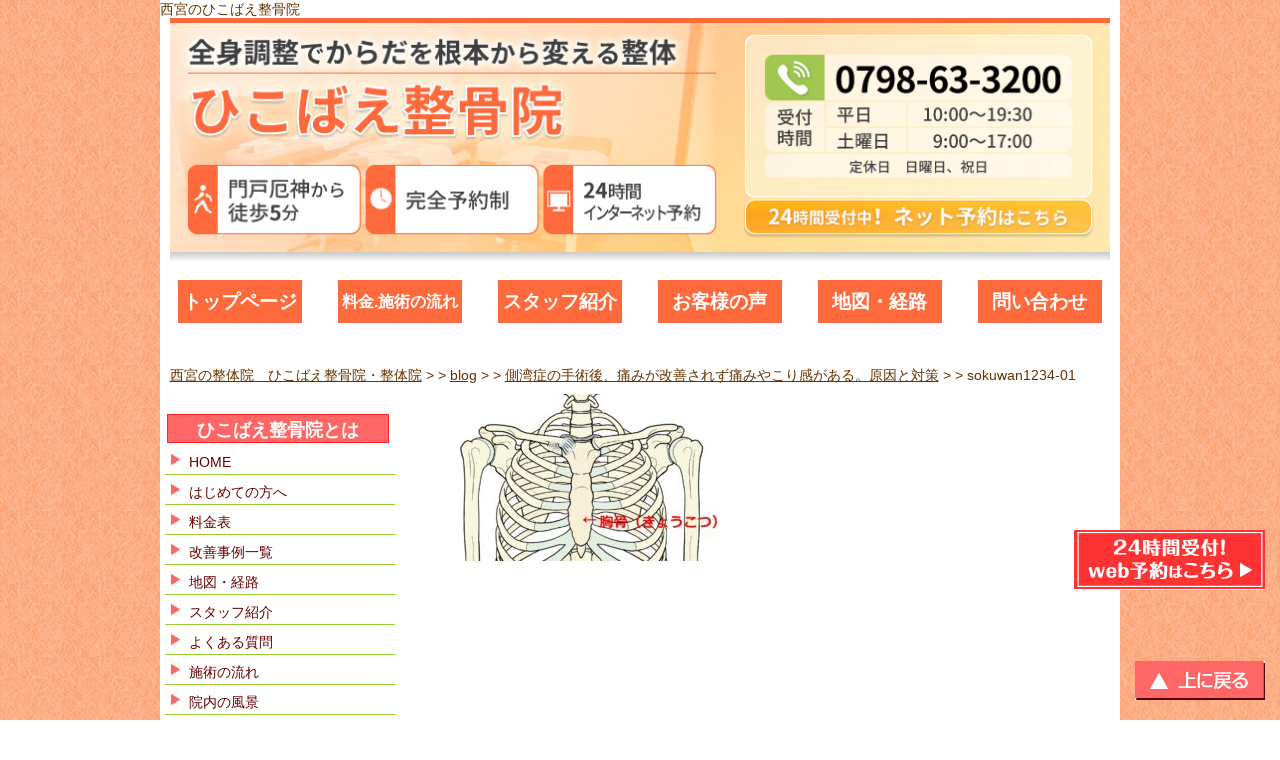

--- FILE ---
content_type: text/html; charset=UTF-8
request_url: https://www.hikobae-kotsuban.com/blog/sokuwan1234.html/attachment/sokuwan1234-01
body_size: 16973
content:
<!DOCTYPE html>
<html>
<head>
    <title>
        西宮のひこばえ整骨院    </title>
    <meta charset="UTF-8">
        <meta name="viewport" content="width=device-width,initial-scale=1">
            
    <link href="https://fonts.googleapis.com/earlyaccess/notosansjapanese.css" rel="stylesheet" />
    
    <link href="https://maxcdn.bootstrapcdn.com/font-awesome/4.7.0/css/font-awesome.min.css" rel="stylesheet">

    

	<!-- Global site tag (gtag.js) - Google Analytics -->
<script async src="https://www.googletagmanager.com/gtag/js?id=UA-37352126-1"></script>
<script>
  window.dataLayer = window.dataLayer || [];
  function gtag(){dataLayer.push(arguments);}
  gtag('js', new Date());

  gtag('config', 'UA-37352126-1');
</script>

    



    
    <script type="text/javascript" language="javascript">
        /* <![CDATA[ */
        var yahoo_retargeting_id = '9S44H0N23R';
        var yahoo_retargeting_label = '';
        /* ]]> */
    </script>
    <script type="text/javascript" language="javascript" src="//b92.yahoo.co.jp/js/s_retargeting.js"></script>


  <!-- Google Tag Manager -->
<script>(function(w,d,s,l,i){w[l]=w[l]||[];w[l].push({'gtm.start':
new Date().getTime(),event:'gtm.js'});var f=d.getElementsByTagName(s)[0],
j=d.createElement(s),dl=l!='dataLayer'?'&l='+l:'';j.async=true;j.src=
'https://www.googletagmanager.com/gtm.js?id='+i+dl;f.parentNode.insertBefore(j,f);
})(window,document,'script','dataLayer','GTM-T4KG26R');</script>
<!-- End Google Tag Manager -->

    
		<!-- All in One SEO 4.9.2 - aioseo.com -->
	<meta name="robots" content="max-image-preview:large" />
	<meta name="author" content="hikobae"/>
	<link rel="canonical" href="https://www.hikobae-kotsuban.com/blog/sokuwan1234.html/attachment/sokuwan1234-01" />
	<meta name="generator" content="All in One SEO (AIOSEO) 4.9.2" />
		<meta property="og:locale" content="ja_JP" />
		<meta property="og:site_name" content="西宮のひこばえ整骨院 | 『西宮の患者さんの笑顔を見たい』そんな思いから直筆の声を300件以上。痛みのないバキバキしないソフトな整体で、再発を予防する根本的な治療を行なっております。一人一人に合わせたオーダーメイドで治療を組み立てていきます。西宮北口から徒歩10分。門戸厄神駅から徒歩5分" />
		<meta property="og:type" content="article" />
		<meta property="og:title" content="sokuwan1234-01 | 西宮のひこばえ整骨院" />
		<meta property="og:url" content="https://www.hikobae-kotsuban.com/blog/sokuwan1234.html/attachment/sokuwan1234-01" />
		<meta property="article:published_time" content="2024-06-24T01:47:53+00:00" />
		<meta property="article:modified_time" content="2024-06-24T01:47:53+00:00" />
		<meta name="twitter:card" content="summary" />
		<meta name="twitter:title" content="sokuwan1234-01 | 西宮のひこばえ整骨院" />
		<script type="application/ld+json" class="aioseo-schema">
			{"@context":"https:\/\/schema.org","@graph":[{"@type":"BreadcrumbList","@id":"https:\/\/www.hikobae-kotsuban.com\/blog\/sokuwan1234.html\/attachment\/sokuwan1234-01#breadcrumblist","itemListElement":[{"@type":"ListItem","@id":"https:\/\/www.hikobae-kotsuban.com#listItem","position":1,"name":"\u30db\u30fc\u30e0","item":"https:\/\/www.hikobae-kotsuban.com","nextItem":{"@type":"ListItem","@id":"https:\/\/www.hikobae-kotsuban.com\/blog\/sokuwan1234.html\/attachment\/sokuwan1234-01#listItem","name":"sokuwan1234-01"}},{"@type":"ListItem","@id":"https:\/\/www.hikobae-kotsuban.com\/blog\/sokuwan1234.html\/attachment\/sokuwan1234-01#listItem","position":2,"name":"sokuwan1234-01","previousItem":{"@type":"ListItem","@id":"https:\/\/www.hikobae-kotsuban.com#listItem","name":"\u30db\u30fc\u30e0"}}]},{"@type":"ItemPage","@id":"https:\/\/www.hikobae-kotsuban.com\/blog\/sokuwan1234.html\/attachment\/sokuwan1234-01#itempage","url":"https:\/\/www.hikobae-kotsuban.com\/blog\/sokuwan1234.html\/attachment\/sokuwan1234-01","name":"sokuwan1234-01 | \u897f\u5bae\u306e\u3072\u3053\u3070\u3048\u6574\u9aa8\u9662","inLanguage":"ja","isPartOf":{"@id":"https:\/\/www.hikobae-kotsuban.com\/#website"},"breadcrumb":{"@id":"https:\/\/www.hikobae-kotsuban.com\/blog\/sokuwan1234.html\/attachment\/sokuwan1234-01#breadcrumblist"},"author":{"@id":"https:\/\/www.hikobae-kotsuban.com\/author\/hikobae#author"},"creator":{"@id":"https:\/\/www.hikobae-kotsuban.com\/author\/hikobae#author"},"datePublished":"2024-06-24T10:47:53+09:00","dateModified":"2024-06-24T10:47:53+09:00"},{"@type":"Organization","@id":"https:\/\/www.hikobae-kotsuban.com\/#organization","name":"\u897f\u5bae\u306e\u3072\u3053\u3070\u3048\u6574\u9aa8\u9662","description":"\u300e\u897f\u5bae\u306e\u60a3\u8005\u3055\u3093\u306e\u7b11\u9854\u3092\u898b\u305f\u3044\u300f\u305d\u3093\u306a\u601d\u3044\u304b\u3089\u76f4\u7b46\u306e\u58f0\u3092300\u4ef6\u4ee5\u4e0a\u3002\u75db\u307f\u306e\u306a\u3044\u30d0\u30ad\u30d0\u30ad\u3057\u306a\u3044\u30bd\u30d5\u30c8\u306a\u6574\u4f53\u3067\u3001\u518d\u767a\u3092\u4e88\u9632\u3059\u308b\u6839\u672c\u7684\u306a\u6cbb\u7642\u3092\u884c\u306a\u3063\u3066\u304a\u308a\u307e\u3059\u3002\u4e00\u4eba\u4e00\u4eba\u306b\u5408\u308f\u305b\u305f\u30aa\u30fc\u30c0\u30fc\u30e1\u30a4\u30c9\u3067\u6cbb\u7642\u3092\u7d44\u307f\u7acb\u3066\u3066\u3044\u304d\u307e\u3059\u3002\u897f\u5bae\u5317\u53e3\u304b\u3089\u5f92\u6b6910\u5206\u3002\u9580\u6238\u5384\u795e\u99c5\u304b\u3089\u5f92\u6b695\u5206","url":"https:\/\/www.hikobae-kotsuban.com\/","email":"hikobae.kotuban@gmail.com","telephone":"+81798633200","foundingDate":"2013-02-04"},{"@type":"Person","@id":"https:\/\/www.hikobae-kotsuban.com\/author\/hikobae#author","url":"https:\/\/www.hikobae-kotsuban.com\/author\/hikobae","name":"hikobae","image":{"@type":"ImageObject","@id":"https:\/\/www.hikobae-kotsuban.com\/blog\/sokuwan1234.html\/attachment\/sokuwan1234-01#authorImage","url":"https:\/\/secure.gravatar.com\/avatar\/036f1728b60b41cc66a6d15fd5cd20914359e24bedf222531ea5a419a78f3e52?s=96&d=mm&r=g","width":96,"height":96,"caption":"hikobae"}},{"@type":"WebSite","@id":"https:\/\/www.hikobae-kotsuban.com\/#website","url":"https:\/\/www.hikobae-kotsuban.com\/","name":"\u897f\u5bae\u3001\u5b9d\u585a\u3067\u6839\u672c\u6539\u5584\u306e\u6574\u4f53\u306a\u3089\u3072\u3053\u3070\u3048\u6574\u9aa8\u9662\u3078","description":"\u300e\u897f\u5bae\u306e\u60a3\u8005\u3055\u3093\u306e\u7b11\u9854\u3092\u898b\u305f\u3044\u300f\u305d\u3093\u306a\u601d\u3044\u304b\u3089\u76f4\u7b46\u306e\u58f0\u3092300\u4ef6\u4ee5\u4e0a\u3002\u75db\u307f\u306e\u306a\u3044\u30d0\u30ad\u30d0\u30ad\u3057\u306a\u3044\u30bd\u30d5\u30c8\u306a\u6574\u4f53\u3067\u3001\u518d\u767a\u3092\u4e88\u9632\u3059\u308b\u6839\u672c\u7684\u306a\u6cbb\u7642\u3092\u884c\u306a\u3063\u3066\u304a\u308a\u307e\u3059\u3002\u4e00\u4eba\u4e00\u4eba\u306b\u5408\u308f\u305b\u305f\u30aa\u30fc\u30c0\u30fc\u30e1\u30a4\u30c9\u3067\u6cbb\u7642\u3092\u7d44\u307f\u7acb\u3066\u3066\u3044\u304d\u307e\u3059\u3002\u897f\u5bae\u5317\u53e3\u304b\u3089\u5f92\u6b6910\u5206\u3002\u9580\u6238\u5384\u795e\u99c5\u304b\u3089\u5f92\u6b695\u5206","inLanguage":"ja","publisher":{"@id":"https:\/\/www.hikobae-kotsuban.com\/#organization"}}]}
		</script>
		<!-- All in One SEO -->

<link rel="alternate" type="application/rss+xml" title="西宮のひこばえ整骨院 &raquo; sokuwan1234-01 のコメントのフィード" href="https://www.hikobae-kotsuban.com/blog/sokuwan1234.html/attachment/sokuwan1234-01/feed" />
<link rel="alternate" title="oEmbed (JSON)" type="application/json+oembed" href="https://www.hikobae-kotsuban.com/wp-json/oembed/1.0/embed?url=https%3A%2F%2Fwww.hikobae-kotsuban.com%2Fblog%2Fsokuwan1234.html%2Fattachment%2Fsokuwan1234-01" />
<link rel="alternate" title="oEmbed (XML)" type="text/xml+oembed" href="https://www.hikobae-kotsuban.com/wp-json/oembed/1.0/embed?url=https%3A%2F%2Fwww.hikobae-kotsuban.com%2Fblog%2Fsokuwan1234.html%2Fattachment%2Fsokuwan1234-01&#038;format=xml" />
<style id='wp-img-auto-sizes-contain-inline-css' type='text/css'>
img:is([sizes=auto i],[sizes^="auto," i]){contain-intrinsic-size:3000px 1500px}
/*# sourceURL=wp-img-auto-sizes-contain-inline-css */
</style>
<style id='wp-emoji-styles-inline-css' type='text/css'>

	img.wp-smiley, img.emoji {
		display: inline !important;
		border: none !important;
		box-shadow: none !important;
		height: 1em !important;
		width: 1em !important;
		margin: 0 0.07em !important;
		vertical-align: -0.1em !important;
		background: none !important;
		padding: 0 !important;
	}
/*# sourceURL=wp-emoji-styles-inline-css */
</style>
<style id='wp-block-library-inline-css' type='text/css'>
:root{--wp-block-synced-color:#7a00df;--wp-block-synced-color--rgb:122,0,223;--wp-bound-block-color:var(--wp-block-synced-color);--wp-editor-canvas-background:#ddd;--wp-admin-theme-color:#007cba;--wp-admin-theme-color--rgb:0,124,186;--wp-admin-theme-color-darker-10:#006ba1;--wp-admin-theme-color-darker-10--rgb:0,107,160.5;--wp-admin-theme-color-darker-20:#005a87;--wp-admin-theme-color-darker-20--rgb:0,90,135;--wp-admin-border-width-focus:2px}@media (min-resolution:192dpi){:root{--wp-admin-border-width-focus:1.5px}}.wp-element-button{cursor:pointer}:root .has-very-light-gray-background-color{background-color:#eee}:root .has-very-dark-gray-background-color{background-color:#313131}:root .has-very-light-gray-color{color:#eee}:root .has-very-dark-gray-color{color:#313131}:root .has-vivid-green-cyan-to-vivid-cyan-blue-gradient-background{background:linear-gradient(135deg,#00d084,#0693e3)}:root .has-purple-crush-gradient-background{background:linear-gradient(135deg,#34e2e4,#4721fb 50%,#ab1dfe)}:root .has-hazy-dawn-gradient-background{background:linear-gradient(135deg,#faaca8,#dad0ec)}:root .has-subdued-olive-gradient-background{background:linear-gradient(135deg,#fafae1,#67a671)}:root .has-atomic-cream-gradient-background{background:linear-gradient(135deg,#fdd79a,#004a59)}:root .has-nightshade-gradient-background{background:linear-gradient(135deg,#330968,#31cdcf)}:root .has-midnight-gradient-background{background:linear-gradient(135deg,#020381,#2874fc)}:root{--wp--preset--font-size--normal:16px;--wp--preset--font-size--huge:42px}.has-regular-font-size{font-size:1em}.has-larger-font-size{font-size:2.625em}.has-normal-font-size{font-size:var(--wp--preset--font-size--normal)}.has-huge-font-size{font-size:var(--wp--preset--font-size--huge)}.has-text-align-center{text-align:center}.has-text-align-left{text-align:left}.has-text-align-right{text-align:right}.has-fit-text{white-space:nowrap!important}#end-resizable-editor-section{display:none}.aligncenter{clear:both}.items-justified-left{justify-content:flex-start}.items-justified-center{justify-content:center}.items-justified-right{justify-content:flex-end}.items-justified-space-between{justify-content:space-between}.screen-reader-text{border:0;clip-path:inset(50%);height:1px;margin:-1px;overflow:hidden;padding:0;position:absolute;width:1px;word-wrap:normal!important}.screen-reader-text:focus{background-color:#ddd;clip-path:none;color:#444;display:block;font-size:1em;height:auto;left:5px;line-height:normal;padding:15px 23px 14px;text-decoration:none;top:5px;width:auto;z-index:100000}html :where(.has-border-color){border-style:solid}html :where([style*=border-top-color]){border-top-style:solid}html :where([style*=border-right-color]){border-right-style:solid}html :where([style*=border-bottom-color]){border-bottom-style:solid}html :where([style*=border-left-color]){border-left-style:solid}html :where([style*=border-width]){border-style:solid}html :where([style*=border-top-width]){border-top-style:solid}html :where([style*=border-right-width]){border-right-style:solid}html :where([style*=border-bottom-width]){border-bottom-style:solid}html :where([style*=border-left-width]){border-left-style:solid}html :where(img[class*=wp-image-]){height:auto;max-width:100%}:where(figure){margin:0 0 1em}html :where(.is-position-sticky){--wp-admin--admin-bar--position-offset:var(--wp-admin--admin-bar--height,0px)}@media screen and (max-width:600px){html :where(.is-position-sticky){--wp-admin--admin-bar--position-offset:0px}}

/*# sourceURL=wp-block-library-inline-css */
</style><style id='global-styles-inline-css' type='text/css'>
:root{--wp--preset--aspect-ratio--square: 1;--wp--preset--aspect-ratio--4-3: 4/3;--wp--preset--aspect-ratio--3-4: 3/4;--wp--preset--aspect-ratio--3-2: 3/2;--wp--preset--aspect-ratio--2-3: 2/3;--wp--preset--aspect-ratio--16-9: 16/9;--wp--preset--aspect-ratio--9-16: 9/16;--wp--preset--color--black: #000000;--wp--preset--color--cyan-bluish-gray: #abb8c3;--wp--preset--color--white: #ffffff;--wp--preset--color--pale-pink: #f78da7;--wp--preset--color--vivid-red: #cf2e2e;--wp--preset--color--luminous-vivid-orange: #ff6900;--wp--preset--color--luminous-vivid-amber: #fcb900;--wp--preset--color--light-green-cyan: #7bdcb5;--wp--preset--color--vivid-green-cyan: #00d084;--wp--preset--color--pale-cyan-blue: #8ed1fc;--wp--preset--color--vivid-cyan-blue: #0693e3;--wp--preset--color--vivid-purple: #9b51e0;--wp--preset--gradient--vivid-cyan-blue-to-vivid-purple: linear-gradient(135deg,rgb(6,147,227) 0%,rgb(155,81,224) 100%);--wp--preset--gradient--light-green-cyan-to-vivid-green-cyan: linear-gradient(135deg,rgb(122,220,180) 0%,rgb(0,208,130) 100%);--wp--preset--gradient--luminous-vivid-amber-to-luminous-vivid-orange: linear-gradient(135deg,rgb(252,185,0) 0%,rgb(255,105,0) 100%);--wp--preset--gradient--luminous-vivid-orange-to-vivid-red: linear-gradient(135deg,rgb(255,105,0) 0%,rgb(207,46,46) 100%);--wp--preset--gradient--very-light-gray-to-cyan-bluish-gray: linear-gradient(135deg,rgb(238,238,238) 0%,rgb(169,184,195) 100%);--wp--preset--gradient--cool-to-warm-spectrum: linear-gradient(135deg,rgb(74,234,220) 0%,rgb(151,120,209) 20%,rgb(207,42,186) 40%,rgb(238,44,130) 60%,rgb(251,105,98) 80%,rgb(254,248,76) 100%);--wp--preset--gradient--blush-light-purple: linear-gradient(135deg,rgb(255,206,236) 0%,rgb(152,150,240) 100%);--wp--preset--gradient--blush-bordeaux: linear-gradient(135deg,rgb(254,205,165) 0%,rgb(254,45,45) 50%,rgb(107,0,62) 100%);--wp--preset--gradient--luminous-dusk: linear-gradient(135deg,rgb(255,203,112) 0%,rgb(199,81,192) 50%,rgb(65,88,208) 100%);--wp--preset--gradient--pale-ocean: linear-gradient(135deg,rgb(255,245,203) 0%,rgb(182,227,212) 50%,rgb(51,167,181) 100%);--wp--preset--gradient--electric-grass: linear-gradient(135deg,rgb(202,248,128) 0%,rgb(113,206,126) 100%);--wp--preset--gradient--midnight: linear-gradient(135deg,rgb(2,3,129) 0%,rgb(40,116,252) 100%);--wp--preset--font-size--small: 13px;--wp--preset--font-size--medium: 20px;--wp--preset--font-size--large: 36px;--wp--preset--font-size--x-large: 42px;--wp--preset--spacing--20: 0.44rem;--wp--preset--spacing--30: 0.67rem;--wp--preset--spacing--40: 1rem;--wp--preset--spacing--50: 1.5rem;--wp--preset--spacing--60: 2.25rem;--wp--preset--spacing--70: 3.38rem;--wp--preset--spacing--80: 5.06rem;--wp--preset--shadow--natural: 6px 6px 9px rgba(0, 0, 0, 0.2);--wp--preset--shadow--deep: 12px 12px 50px rgba(0, 0, 0, 0.4);--wp--preset--shadow--sharp: 6px 6px 0px rgba(0, 0, 0, 0.2);--wp--preset--shadow--outlined: 6px 6px 0px -3px rgb(255, 255, 255), 6px 6px rgb(0, 0, 0);--wp--preset--shadow--crisp: 6px 6px 0px rgb(0, 0, 0);}:where(.is-layout-flex){gap: 0.5em;}:where(.is-layout-grid){gap: 0.5em;}body .is-layout-flex{display: flex;}.is-layout-flex{flex-wrap: wrap;align-items: center;}.is-layout-flex > :is(*, div){margin: 0;}body .is-layout-grid{display: grid;}.is-layout-grid > :is(*, div){margin: 0;}:where(.wp-block-columns.is-layout-flex){gap: 2em;}:where(.wp-block-columns.is-layout-grid){gap: 2em;}:where(.wp-block-post-template.is-layout-flex){gap: 1.25em;}:where(.wp-block-post-template.is-layout-grid){gap: 1.25em;}.has-black-color{color: var(--wp--preset--color--black) !important;}.has-cyan-bluish-gray-color{color: var(--wp--preset--color--cyan-bluish-gray) !important;}.has-white-color{color: var(--wp--preset--color--white) !important;}.has-pale-pink-color{color: var(--wp--preset--color--pale-pink) !important;}.has-vivid-red-color{color: var(--wp--preset--color--vivid-red) !important;}.has-luminous-vivid-orange-color{color: var(--wp--preset--color--luminous-vivid-orange) !important;}.has-luminous-vivid-amber-color{color: var(--wp--preset--color--luminous-vivid-amber) !important;}.has-light-green-cyan-color{color: var(--wp--preset--color--light-green-cyan) !important;}.has-vivid-green-cyan-color{color: var(--wp--preset--color--vivid-green-cyan) !important;}.has-pale-cyan-blue-color{color: var(--wp--preset--color--pale-cyan-blue) !important;}.has-vivid-cyan-blue-color{color: var(--wp--preset--color--vivid-cyan-blue) !important;}.has-vivid-purple-color{color: var(--wp--preset--color--vivid-purple) !important;}.has-black-background-color{background-color: var(--wp--preset--color--black) !important;}.has-cyan-bluish-gray-background-color{background-color: var(--wp--preset--color--cyan-bluish-gray) !important;}.has-white-background-color{background-color: var(--wp--preset--color--white) !important;}.has-pale-pink-background-color{background-color: var(--wp--preset--color--pale-pink) !important;}.has-vivid-red-background-color{background-color: var(--wp--preset--color--vivid-red) !important;}.has-luminous-vivid-orange-background-color{background-color: var(--wp--preset--color--luminous-vivid-orange) !important;}.has-luminous-vivid-amber-background-color{background-color: var(--wp--preset--color--luminous-vivid-amber) !important;}.has-light-green-cyan-background-color{background-color: var(--wp--preset--color--light-green-cyan) !important;}.has-vivid-green-cyan-background-color{background-color: var(--wp--preset--color--vivid-green-cyan) !important;}.has-pale-cyan-blue-background-color{background-color: var(--wp--preset--color--pale-cyan-blue) !important;}.has-vivid-cyan-blue-background-color{background-color: var(--wp--preset--color--vivid-cyan-blue) !important;}.has-vivid-purple-background-color{background-color: var(--wp--preset--color--vivid-purple) !important;}.has-black-border-color{border-color: var(--wp--preset--color--black) !important;}.has-cyan-bluish-gray-border-color{border-color: var(--wp--preset--color--cyan-bluish-gray) !important;}.has-white-border-color{border-color: var(--wp--preset--color--white) !important;}.has-pale-pink-border-color{border-color: var(--wp--preset--color--pale-pink) !important;}.has-vivid-red-border-color{border-color: var(--wp--preset--color--vivid-red) !important;}.has-luminous-vivid-orange-border-color{border-color: var(--wp--preset--color--luminous-vivid-orange) !important;}.has-luminous-vivid-amber-border-color{border-color: var(--wp--preset--color--luminous-vivid-amber) !important;}.has-light-green-cyan-border-color{border-color: var(--wp--preset--color--light-green-cyan) !important;}.has-vivid-green-cyan-border-color{border-color: var(--wp--preset--color--vivid-green-cyan) !important;}.has-pale-cyan-blue-border-color{border-color: var(--wp--preset--color--pale-cyan-blue) !important;}.has-vivid-cyan-blue-border-color{border-color: var(--wp--preset--color--vivid-cyan-blue) !important;}.has-vivid-purple-border-color{border-color: var(--wp--preset--color--vivid-purple) !important;}.has-vivid-cyan-blue-to-vivid-purple-gradient-background{background: var(--wp--preset--gradient--vivid-cyan-blue-to-vivid-purple) !important;}.has-light-green-cyan-to-vivid-green-cyan-gradient-background{background: var(--wp--preset--gradient--light-green-cyan-to-vivid-green-cyan) !important;}.has-luminous-vivid-amber-to-luminous-vivid-orange-gradient-background{background: var(--wp--preset--gradient--luminous-vivid-amber-to-luminous-vivid-orange) !important;}.has-luminous-vivid-orange-to-vivid-red-gradient-background{background: var(--wp--preset--gradient--luminous-vivid-orange-to-vivid-red) !important;}.has-very-light-gray-to-cyan-bluish-gray-gradient-background{background: var(--wp--preset--gradient--very-light-gray-to-cyan-bluish-gray) !important;}.has-cool-to-warm-spectrum-gradient-background{background: var(--wp--preset--gradient--cool-to-warm-spectrum) !important;}.has-blush-light-purple-gradient-background{background: var(--wp--preset--gradient--blush-light-purple) !important;}.has-blush-bordeaux-gradient-background{background: var(--wp--preset--gradient--blush-bordeaux) !important;}.has-luminous-dusk-gradient-background{background: var(--wp--preset--gradient--luminous-dusk) !important;}.has-pale-ocean-gradient-background{background: var(--wp--preset--gradient--pale-ocean) !important;}.has-electric-grass-gradient-background{background: var(--wp--preset--gradient--electric-grass) !important;}.has-midnight-gradient-background{background: var(--wp--preset--gradient--midnight) !important;}.has-small-font-size{font-size: var(--wp--preset--font-size--small) !important;}.has-medium-font-size{font-size: var(--wp--preset--font-size--medium) !important;}.has-large-font-size{font-size: var(--wp--preset--font-size--large) !important;}.has-x-large-font-size{font-size: var(--wp--preset--font-size--x-large) !important;}
/*# sourceURL=global-styles-inline-css */
</style>

<style id='classic-theme-styles-inline-css' type='text/css'>
/*! This file is auto-generated */
.wp-block-button__link{color:#fff;background-color:#32373c;border-radius:9999px;box-shadow:none;text-decoration:none;padding:calc(.667em + 2px) calc(1.333em + 2px);font-size:1.125em}.wp-block-file__button{background:#32373c;color:#fff;text-decoration:none}
/*# sourceURL=/wp-includes/css/classic-themes.min.css */
</style>
<link rel='stylesheet' id='main-css' href='https://www.hikobae-kotsuban.com/wp-content/themes/hikobae_original/css/style.css?ver=6.9' type='text/css' media='all' />
<link rel='stylesheet' id='custom-css' href='https://www.hikobae-kotsuban.com/wp-content/themes/hikobae_original/style.css?ver=6.9' type='text/css' media='all' />
<link rel='stylesheet' id='tablepress-default-css' href='https://www.hikobae-kotsuban.com/wp-content/plugins/tablepress/css/build/default.css?ver=3.2.6' type='text/css' media='all' />
<script type="text/javascript" src="https://www.hikobae-kotsuban.com/wp-includes/js/jquery/jquery.min.js?ver=3.7.1" id="jquery-core-js"></script>
<script type="text/javascript" src="https://www.hikobae-kotsuban.com/wp-includes/js/jquery/jquery-migrate.min.js?ver=3.4.1" id="jquery-migrate-js"></script>
<link rel="https://api.w.org/" href="https://www.hikobae-kotsuban.com/wp-json/" /><link rel="alternate" title="JSON" type="application/json" href="https://www.hikobae-kotsuban.com/wp-json/wp/v2/media/16881" /><link rel="EditURI" type="application/rsd+xml" title="RSD" href="https://www.hikobae-kotsuban.com/xmlrpc.php?rsd" />
<meta name="generator" content="WordPress 6.9" />
<link rel='shortlink' href='https://www.hikobae-kotsuban.com/?p=16881' />
<meta name="generator" content="performance-lab 4.0.0; plugins: ">
<link rel="icon" href="https://www.hikobae-kotsuban.com/wp-content/uploads/cropped-favi-02-32x32.png" sizes="32x32" />
<link rel="icon" href="https://www.hikobae-kotsuban.com/wp-content/uploads/cropped-favi-02-192x192.png" sizes="192x192" />
<link rel="apple-touch-icon" href="https://www.hikobae-kotsuban.com/wp-content/uploads/cropped-favi-02-180x180.png" />
<meta name="msapplication-TileImage" content="https://www.hikobae-kotsuban.com/wp-content/uploads/cropped-favi-02-270x270.png" />
<style id="sccss">.no_disp {display:none;}

blockquote {
    position: relative;
    padding: 10px 15px 10px 50px;
    box-sizing: border-box;
    font-style: italic;
    border: solid 2px #464646;
    color: #464646;
}

blockquote:before{
    display: inline-block;
    position: absolute;
    top: 10px;
    left: 0;
    vertical-align: middle;
    content: "“";
    font-family: sans-serif;
    color: #77c0c9;
    font-size: 90px;
    line-height: 1;
}

blockquote p {
    padding: 0;
    margin: 10px 0;
    line-height: 1.7;
}

blockquote cite {
    display: block;
    text-align: right;
    color: #888888;
    font-size: 0.9em;
}






.box11{
    padding: 0.5em 1em;
    margin: 2em 0;
    color: #5d627b;
    background: white;
    border-top: solid 5px #5d627b;
    box-shadow: 0 3px 5px rgba(0, 0, 0, 0.22);
}
.box11 p {
    margin: 0; 
    padding: 0;
}







@media screen and (max-width: 768px){
  #gNav03 .sNav {
	  display:none;
  }
  #gNav03 .gNav {
	  display: flex;
	  flex-direction: row;
    background:none;
  }
  #gNav03 .gNav li {
    width:20%;
	  float:none;
    background:none;
  }
  #gNav03 .gNav li a {
    padding:0;
  }
}



.balloon5 {
  width: 100%;
  margin: 1.5em 0;
  overflow: hidden;
}

.balloon5 .faceicon {
  float: left;
  margin-right: -90px;
  width: 80px;
}

.balloon5 .faceicon img{
  width: 100%;
  height: auto;
  border: solid 3px #d7ebfe;
  border-radius: 50%;
}

.balloon5 .chatting {
  width: 100%;
}

.says {
  display: inline-block;
  position: relative; 
  margin: 5px 0 0 105px;
  padding: 17px 13px;
  border-radius: 12px;
  background: #d7ebfe;
}

.says:after {
  content: "";
  display: inline-block;
  position: absolute;
  top: 18px; 
  left: -24px;
  border: 12px solid transparent;
  border-right: 12px solid #d7ebfe;
}

.says p {
  margin: 0;
  padding: 0;
}



.bk_footer {display:none;}
.btn_tel_02 {display:none;}

@media only screen and (max-width: 500px){
#main {
	float:none;
}
}

#main.column1 {
	width:100%
}

@media screen and (max-width: 481px){
.culumn1 #contents {
    padding-top: 0px;
}
}


.culumn1 #head_catch_copy {
	top:0px;
	margin-top:-20px;
}



/* マーカー線・黄色 */
.marker9{
background:linear-gradient(transparent 75%, #ffdc00 75%);
font-weight:bold; 
}


#header {
	height:auto !important;
}
.header_img-wrap {
	height:auto !important;
}
.header_img_in {
	position:relative;
	width:calc(100% - 20px);
	margin:0 10px;
	border-top:solid 5px #fe6a3c;
}
.header_img_in:after {
	content:"";
	display:block;
	clear:both;
}
.header_img_in img{
	float:left;
}
.header_img_in img.img_l{
	width:calc(60.88%);
}
.header_img_in img.img_r{
	width:calc(39.11%);
}


/* 背景色 */
.box3 {
    padding: 0.5em 1em;
    margin: 2em 0;
    color: #2c2c2f;
    background: #FFA857;/*背景色*/
}
.box3 p {
    margin: 0; 
    padding: 0;
}

/* 背景色 */
.box4 {
    padding: 0.5em 1em;
    margin: 2em 0;
    color: #2c2c2f;
    background: #CDCDCD;/*背景色*/
}
.box4 p {
    margin: 0; 
    padding: 0;
}



/* 他院との違い　他院 */
.box26 {
    position: relative;
    margin: 2em 0;
    padding: 0.5em 1em;
    border: solid 3px #95ccff;
    border-radius: 8px;
}
.box26 .box-title {
    position: absolute;
    display: inline-block;
    top: -13px;
    left: 10px;
    padding: 0 9px;
    line-height: 1;
    font-size: 19px;
    background: #FFF;
    color: #000000;
    font-weight: bold;
}
.box26 p {
    margin: 0; 
    padding: 0;
}

/* 他院との違い　自院 */
.box27 {
    position: relative;
    margin: 2em 0;
    padding: 0.5em 1em;
    border: solid 3px #ffca95;
    border-radius: 8px;
}
.box27 .box-title {
    position: absolute;
    display: inline-block;
    top: -13px;
    left: 10px;
    padding: 0 9px;
    line-height: 1;
    font-size: 19px;
    background: #FFF;
    color: #000000;
    font-weight: bold;
}
.box27 p {
    margin: 0; 
    padding: 0;
}



/* 声の下の枠　回数 */
.box25{
    position: relative;
    background: #fff0cd;
    box-shadow: 0px 0px 0px 5px #fff0cd;
    border: dashed 2px white;
    padding: 0.2em 0.5em;
    color: #454545;
}
.box25:after{
    position: absolute;
    content: '';
    right: -7px;
    top: -7px;
    border-width: 0 15px 15px 0;
    border-style: solid;
    border-color: #ffdb88 #fff #ffdb88;
    box-shadow: -1px 1px 1px rgba(0, 0, 0, 0.15);
}
.box25 p {
    margin: 0; 
    padding: 0;
}



/* ボックス背景青色塗りつぶし */

.box5 {
    padding: 0.5em 1em;
    margin: 2em 0;
    color: #2c2c2f;
    background: #cde4ff;/*背景色*/
}
.box5 p {
    margin: 0; 
    padding: 0;
}

/* ボックス背景赤色塗りつぶし */

.box6 {
    padding: 0.5em 1em;
    margin: 2em 0;
    color: #2c2c2f;
    background: #FF0000;/*背景色*/
}
.box6 p {
    margin: 0; 
    padding: 0;
}


/* 症例ボｙクス */

/* 追加 */
@media screen and (max-width: 481px){
		#gNav03{
    position: fixed;
    left: 0;
    top: 0;
    width: 100%;
    z-index: 1;
	}
.tel_under {
    position: fixed !important;
    position: absolute;
    bottom: -5px;
    left: 0;
    width: 100%;
    height: auto;
    z-index: 2147483647;
    margin: 0 auto;
}
#contents {
    padding-top: 65px;
}
}



/* H2見出し（green_title）のデザイン統一 */
.green_title {
    /* 背景色をサイトのメインカラー（深い緑）に設定 */
    background: #006b4e !important; 
    
    /* 文字を白にして太字にする */
    color: #ffffff !important;
    font-weight: bold !important;
    
    /* 余白の調整（上下 左右） */
    padding: 15px 20px !important;
    
    /* 角を少し丸くして柔らかい印象にする（お好みで 0 にすれば直角になります） */
    border-radius: 5px !important;
    
    /* 元々設定されているアイコン画像を消す */
    background-image: none !important;
    
    /* その他の不要な装飾をリセット */
    border: none !important;
    height: auto !important;
    min-height: 0 !important;
    line-height: 1.5 !important;
    margin-bottom: 20px !important;
}

/* スマホ用のサイズ微調整 */
@media screen and (max-width: 480px) {
    .green_title {
        font-size: 1.2rem !important;
        padding: 12px 15px !important;
    }
}





/* H3見出しのデザイン統一（H2との調和を重視） */
.green_title_h3, 
h3 { /* サイトの構造に合わせてクラス名かh3タグを指定 */
    /* 背景は塗らず、左側にH2と同じ緑のアクセントラインを入れる */
    border-left: 8px solid #006b4e !important;
    
    /* 下側に薄いグレーの線を入れて区切りを明確にする */
    border-bottom: 1px solid #e0e0e0 !important;
    
    /* 文字の色と太さ */
    color: #333333 !important; /* 本文より少し濃い目のグレーで読みやすく */
    font-weight: bold !important;
    
    /* 余白の調整（ラインと文字の間隔など） */
    padding: 10px 0 10px 15px !important;
    margin: 30px 0 20px 0 !important;
    
    /* 背景画像などの不要な装飾をリセット */
    background: none !important;
    height: auto !important;
}

/* スマホ用のサイズ微調整 */
@media screen and (max-width: 480px) {
    h3 {
        font-size: 1.1rem !important;
        padding: 8px 0 8px 12px !important;
    }
}


/* 記事本文（mainタグや特定のクラス）の中のリストだけに限定する場合チェックの型 */
.main-wrap li { 
    list-style: none;
    position: relative;
    padding-left: 1.5em;
}
.main-wrap li::before {
    content: "✔";
    position: absolute;
    left: 0;
    color: #006b4e;
    font-weight: bold;
}



/* 患者様の声ボックス（box20）の修正案 */
.box20 {
    position: relative;
    padding: 25px 30px !important; /* 余白を広げて読みやすく */
    margin: 2em 0;
    background: #f9fbf9 !important; /* ごく薄い緑（白に近い）で清潔感を出す */
    border-radius: 8px; /* 角を少し丸くして柔らかい印象に */
}

/* 両端の装飾：色をサイトの緑 (#006b4e) に変更 */
.box20:before, .box20:after { 
    position: absolute;
    top: 0;
    content: '';
    width: 15px; /* 少し幅を広げて存在感を出す */
    height: 100%;
    display: inline-block;
    box-sizing: border-box;
}

.box20:before {
    border-left: dotted 3px #006b4e !important; /* サイトのメインカラー */
    border-top: dotted 3px #006b4e !important;
    border-bottom: dotted 3px #006b4e !important;
    left: 0;
}

.box20:after {
    border-top: dotted 3px #006b4e !important;
    border-right: dotted 3px #006b4e !important;
    border-bottom: dotted 3px #006b4e !important;
    right: 0;
}

/* 中の文字の調整 */
.box20 p {
    margin-bottom: 1.2em !important; 
    line-height: 1.7 !important;
    color: #333 !important;
}

/* 写真（画像）を中央に、フチをつけて清潔感アップ */
.box20 img {
    display: block !important;
    margin: 20px auto !important;
    border: 4px solid #fff !important;
    box-shadow: 0 2px 5px rgba(0,0,0,0.1) !important;
}</style>	<!-- User Heat Tag -->
<script type="text/javascript">
(function(add, cla){window['UserHeatTag']=cla;window[cla]=window[cla]||function(){(window[cla].q=window[cla].q||[]).push(arguments)},window[cla].l=1*new Date();var ul=document.createElement('script');var tag = document.getElementsByTagName('script')[0];ul.async=1;ul.src=add;tag.parentNode.insertBefore(ul,tag);})('//uh.nakanohito.jp/uhj2/uh.js', '_uhtracker');_uhtracker({id:'uhxMd8qi6O'});
</script>
	<!-- Begin Mieruca Embed Code -->
<script type="text/javascript" id="mierucajs">
window.__fid = window.__fid || [];__fid.push([415144345]);
(function() {
function mieruca(){if(typeof window.__fjsld != "undefined") return; window.__fjsld = 1; var fjs = document.createElement('script'); fjs.type = 'text/javascript'; fjs.async = true; fjs.id = "fjssync"; var timestamp = new Date;fjs.src = ('https:' == document.location.protocol ? 'https' : 'http') + '://hm.mieru-ca.com/service/js/mieruca-hm.js?v='+ timestamp.getTime(); var x = document.getElementsByTagName('script')[0]; x.parentNode.insertBefore(fjs, x); };
setTimeout(mieruca, 500); document.readyState != "complete" ? (window.attachEvent ? window.attachEvent("onload", mieruca) : window.addEventListener("load", mieruca, false)) : mieruca();
})();
</script>
<!-- End Mieruca Embed Code -->
<!-- End User Heat Tag -->
	
</head>

<body class="thema04">

    <div id="wrapper">
        <div id="contents">
            <header id="header">

                                <h1 class="header_head">西宮のひこばえ整骨院</h1>
                                
                                
                                                <div class="header_img-wrap">
                                        
                    
                        					<div class="header_img_in">
						<a href="https://www.hikobae-kotsuban.com/">
                        <img src="https://www.hikobae-kotsuban.com/wp-content/uploads/header_bnr01_l.jpg" class="img_l" />
						</a>
						<a href="http://onemorehand.jp/hikobae/reserve/calendar.php?pc=1">
                        <img src="https://www.hikobae-kotsuban.com/wp-content/uploads/header_bnr01_r.jpg" class="img_r" />
						</a>
					</div>
                                            
                                        
                </div>
				                
        
                
            </header>
            

            
                        <nav>
                <ul class="navi"><li id="menu-item-6060" class="menu-item menu-item-type-post_type menu-item-object-page menu-item-home menu-item-6060"><a href="https://www.hikobae-kotsuban.com/">トップページ</a></li>
<li id="menu-item-656" class="small menu-item menu-item-type-post_type menu-item-object-page menu-item-656"><a href="https://www.hikobae-kotsuban.com/info_fee.html">料金.施術の流れ</a></li>
<li id="menu-item-657" class="menu-item menu-item-type-custom menu-item-object-custom menu-item-657"><a href="https://www.hikobae-kotsuban.com//info_staff.html">スタッフ紹介</a></li>
<li id="menu-item-11828" class="menu-item menu-item-type-custom menu-item-object-custom menu-item-11828"><a href="https://www.hikobae-kotsuban.com/kaizenzirei">お客様の声</a></li>
<li id="menu-item-661" class="menu-item menu-item-type-post_type menu-item-object-page menu-item-661"><a href="https://www.hikobae-kotsuban.com/info_map.html">地図・経路</a></li>
<li id="menu-item-662" class="menu-item menu-item-type-custom menu-item-object-custom menu-item-662"><a target="_blank" href="https://2.onemorehand.jp/hikobae/support/inquiry?lang=ja-JP">問い合わせ</a></li>
</ul>            </nav>
                        
            <!-- トップキャッチコピー -->
                <div id="head_catch_copy" class="center">
                    
                                        
                                        
                                        
                </div>
            
                        <!--  breadcrumb navigation  -->
            <ul class="topic-path">
                
<li><a property="item" typeof="WebPage" title="Go to 西宮のひこばえ整骨院." href="https://www.hikobae-kotsuban.com" class="home"><span property="name">西宮の整体院　ひこばえ整骨院・整体院</span></a><meta property="position" content="1"></li> &gt; &gt; <span property="itemListElement" typeof="ListItem"><a property="item" typeof="WebPage" title="Go to the blog category archives." href="https://www.hikobae-kotsuban.com/category/blog" class="taxonomy category"><span property="name">blog</span></a><meta property="position" content="2"></span> &gt; &gt; <span property="itemListElement" typeof="ListItem"><a property="item" typeof="WebPage" title="Go to 側湾症の手術後、痛みが改善されず痛みやこり感がある。原因と対策." href="https://www.hikobae-kotsuban.com/blog/sokuwan1234.html" class="post post-post"><span property="name">側湾症の手術後、痛みが改善されず痛みやこり感がある。原因と対策</span></a><meta property="position" content="3"></span> &gt; &gt; <span property="itemListElement" typeof="ListItem"><span property="name">sokuwan1234-01</span><meta property="position" content="4"></span>            </ul>
            
<!--  side  -->
<aside id="side">
    
        <div class="widget_text sidebar_inner-wrap" id="custom_html-3"><div class="sidebar-title">ひこばえ整骨院とは</div><div class="textwidget custom-html-widget"><ul class="side_list">
	<li><a href="https://www.hikobae-kotsuban.com/">HOME</a></li>
	<li><a href="	  https://www.hikobae-kotsuban.com/oshin.html ">はじめての方へ</a></li>
		<li><a href="https://www.hikobae-kotsuban.com/info_fee.html">料金表</a></li>
		<li><a href="https://www.hikobae-kotsuban.com/kaizenzirei">改善事例一覧</a></li>
	<li><a href="https://www.hikobae-kotsuban.com/info_map.html">地図・経路</a></li>
	<li><a href="https://www.hikobae-kotsuban.com/info_staff.html">スタッフ紹介</a></li>
		<li><a href="https://www.hikobae-kotsuban.com/info_qa.html">よくある質問</a></li>
<li><a href="https://www.hikobae-kotsuban.com/first-flow.html">施術の流れ</a></li>
<li><a href="https://www.hikobae-kotsuban.com/info_naikan.html">院内の風景</a></li>
	<li><a href="https://2.onemorehand.jp/hikobae/support/inquiry?lang=ja-JP">問い合わせ</a></li>
</ul>


</div></div><div class="widget_text sidebar_inner-wrap" id="custom_html-26"><div class="sidebar-title">肩・腕・指関係</div><div class="textwidget custom-html-widget"><ul class="side_list">

<li><a href="https://www.hikobae-kotsuban.com/zutsuu.html">頭痛</a></li>
<li><a href="https://www.hikobae-kotsuban.com/sutoretoneku.html">ストレートネック</a></li>
<li><a href="https://www.hikobae-kotsuban.com/kubiherunia.html">頸椎椎間板ヘルニア</a></li>
<li><a href="https://www.hikobae-kotsuban.com/keitui.html">頚椎症</a></li>
<li><a href="https://www.hikobae-kotsuban.com/kata.html">肩こり</a></li>
<li><a href="https://www.hikobae-kotsuban.com/gozyukata.html">五十肩・四十肩</a></li>
	<li><a href="https://www.hikobae-kotsuban.com/rotatorcuff.html">腱板損傷</a></li>
	<li><a href="https://www.hikobae-kotsuban.com/kyoukakudeguchi.html">胸郭出口症候群</a></li>
	<li><a href="https://www.hikobae-kotsuban.com/gaisokuzyouka.html">外側上顆炎、テニス肘</a></li>
	<li><a href="	https://www.hikobae-kotsuban.com/naisokuzyoukaen.html">内側上顆炎、ゴルフ肘</a></li>
<li><a href="https://www.hikobae-kotsuban.com/dokeruban.html">ドケルバン病</a></li>
<li><a href="	https://www.hikobae-kotsuban.com/baneyubi.html">ばね指</a></li>
	<li><a href="	https://www.hikobae-kotsuban.com/heberden-nodule.html">へバーデン結節</a></li>
	<li><a href="	https://www.hikobae-kotsuban.com/cm01.html">CM関節炎</a></li>
	<li><a href="	https://www.hikobae-kotsuban.com/carpal-tunnel-syndrome.html">手根管症候群</a></li>

	
</ul></div></div><div class="widget_text sidebar_inner-wrap" id="custom_html-25"><div class="sidebar-title">腰・背中関係</div><div class="textwidget custom-html-widget"><ul class="side_list">
<li><a href="https://www.hikobae-kotsuban.com/sango.html">産後骨盤矯正</a></li>
<li><a href="https://www.hikobae-kotsuban.com/koshi.html">腰痛</a></li>

	<li><a href="https://www.hikobae-kotsuban.com/rotukotu.html">肋間神経痛</a></li>
<li><a href="https://www.hikobae-kotsuban.com/bunrisyou.html">腰椎分離症</a></li>
<li><a href="https://www.hikobae-kotsuban.com/suberi.html">すべり症</a></li>
<li><a href="https://www.hikobae-kotsuban.com/herunia.html">腰椎椎間板ヘルニア</a></li>
<li><a href="https://www.hikobae-kotsuban.com/sekityukan.html">脊柱管狭窄症</a></li>
<li><a href="https://www.hikobae-kotsuban.com/zakotsu.html">坐骨神経痛</a></li>
<li><a href="https://www.hikobae-kotsuban.com/sokuwansyou.html">側弯症</a></li>
<li><a href="https://www.hikobae-kotsuban.com/sentyoukansetsu.html">仙腸関節炎</a></li>
<li><a href="https://www.hikobae-kotsuban.com/rizyokin.html">梨状筋症候群</a></li>
</ul></div></div><div class="widget_text sidebar_inner-wrap" id="custom_html-27"><div class="sidebar-title">膝・股関節関係</div><div class="textwidget custom-html-widget"><ul class="side_list">

<li><a href="https://www.hikobae-kotsuban.com/kokansetsu.html">股関節の痛み</a></li>
<li><a href="https://www.hikobae-kotsuban.com/henkeiseikokansetsu.html">変形性股関節症</a></li>
	<li><a href="https://www.hikobae-kotsuban.com/trochanteric-bursitis.html">大転子滑液包炎</a></li>
<li><a href="https://www.hikobae-kotsuban.com/hizahenkei.html">変形性膝関節症</a></li>
<li><a href="https://www.hikobae-kotsuban.com/gasokuen.html">鵞足炎</a></li>
<li><a href="https://www.hikobae-kotsuban.com/xkyaku.html">x脚</a></li>
<li><a href="https://www.hikobae-kotsuban.com/okyaku.html">O脚</a></li>
<li><a href="https://www.hikobae-kotsuban.com/zyanpa.html">ジャンパー膝</a></li>
<li><a href="https://www.hikobae-kotsuban.com/tyoukeizintai.html">腸脛靭帯炎</a></li>
<li><a href="https://www.hikobae-kotsuban.com/shinsupurinto.html">シンスプリント</a></li>
</ul></div></div><div class="widget_text sidebar_inner-wrap" id="custom_html-28"><div class="sidebar-title">足関係</div><div class="textwidget custom-html-widget"><ul class="side_list">

<li><a href="https://www.hikobae-kotsuban.com/gaihanboshi.html">外反母趾</a></li>
<li><a href="https://www.hikobae-kotsuban.com/naihansyoushi.html">内反小趾</a></li>
<li><a href="https://www.hikobae-kotsuban.com/henpeisoku.html">扁平足</a></li>
	<li><a href="https://www.hikobae-kotsuban.com/kaityousoku.html">開張足</a></li>
		<li><a href=" https://www.hikobae-kotsuban.com/ukiyubi.html ">浮き指</a></li>

<li><a href="https://www.hikobae-kotsuban.com/sokutei.html">足底腱膜炎</a></li>
<li><a href="https://www.hikobae-kotsuban.com/tyusotsukotsu.html">中足骨骨頭炎</a></li>
<li><a href="https://www.hikobae-kotsuban.com/moton.html">モートン病</a></li>
<li><a href="https://www.hikobae-kotsuban.com/akiresukien.html">アキレス腱周囲炎</a></li>
	<li><a href="	https://www.hikobae-kotsuban.com/hikotsu.html">腓骨筋炎</a></li>
	<li><a href="	https://www.hikobae-kotsuban.com/sesamoiditis.html">種子骨炎</a></li>
</ul></div></div><div class="widget_text sidebar_inner-wrap" id="custom_html-29"><div class="sidebar-title">自律神経系</div><div class="textwidget custom-html-widget"><ul class="side_list">
	<li><a href="https://www.hikobae-kotsuban.com/gakukansetsu.html">顎関節症</a></li>
<li><a href="https://www.hikobae-kotsuban.com/zutsuu.html">頭痛</a></li>
<li><a href="https://www.hikobae-kotsuban.com/memai.html">めまい</a></li>
	<li><a href="https://www.hikobae-kotsuban.com/constipation.html">便秘</a></li>
	<li><a href=" https://www.hikobae-kotsuban.com/diarrhea.html">下痢</a></li>
		<li><a href="https://www.hikobae-kotsuban.com/irritable-bowel-syndrome.html ">過敏性腸症候群</a></li>
		<li><a href=" https://www.hikobae-kotsuban.com/stomach-upset.html">胃の不調</a></li>
<li><a href="https://www.hikobae-kotsuban.com/kiritusei.html">起立性調整障害</a></li>
	<li><a href="https://www.hikobae-kotsuban.com/ziritsusinkei.html ">自律神経失調症</a></li>
<li><a href="https://www.hikobae-kotsuban.com/humin.html">不眠症</a></li>
	<li><a href="https://www.hikobae-kotsuban.com/panic-disorder.html">パニック障害</a></li>
	<li><a href="https://www.hikobae-kotsuban.com/menopause.html ">更年期障害</a></li>
		<li><a href="https://www.hikobae-kotsuban.com/general-fatigue.html ">不定愁訴</a></li>
		<li><a href="https://www.hikobae-kotsuban.com/hysterical-ball.html ">ヒステリー球</a></li>
			<li><a href="	https://www.hikobae-kotsuban.com/reflux-esophagitis.html
 ">逆流性食道炎</a></li>
				<li><a href="https://www.hikobae-kotsuban.com/benign-paroxysmal-positional-vertigo.html
 ">良性発作性頭位めまい症</a></li>
					<li><a href="	https://www.hikobae-kotsuban.com/menieres-disease.html
 ">メニエール病</a></li>
					<li><a href="	https://www.hikobae-kotsuban.com/stomach-upset.html
 ">胃の不調</a></li>
				
					<li><a href="	https://www.hikobae-kotsuban.com/restless-legs-syndrome.html
 ">むずむず症候群</a></li>


	

</ul></div></div><div class="widget_text sidebar_inner-wrap" id="custom_html-20"><div class="textwidget custom-html-widget"><!--  改善事例 -->
<div align="center" >
<a href="https://www.hikobae-kotsuban.com/kaizenzirei"><img src="https://www.hikobae-kotsuban.com/wp-content/uploads/bnr_side10.jpg" alt="改善事例" /></a>
</div></div></div><div class="widget_text sidebar_inner-wrap" id="custom_html-19"><div class="sidebar-title">声、ブログ一覧</div><div class="textwidget custom-html-widget"><ul class="side_list">
<li><a href="https://www.hikobae-kotsuban.com/kaizenzirei">改善事例一覧</a></li>
	<li><a href="https://www.hikobae-kotsuban.com/blog">ブログ一覧</a></li>
	</ul></div></div><div class="widget_text sidebar_inner-wrap" id="custom_html-24"><div class="textwidget custom-html-widget"><!--  YouTube -->
<div align="center" >
<a href="https://www.youtube.com/channel/UCQwnN79YdlsFv-odnSNoVOw"><img src="https://www.hikobae-kotsuban.com/wp-content/uploads/YT_banaimg-1.jpg" alt="YouTube" /></a>
</div></div></div><div class="sidebar_inner-wrap" id="media_image-2"><div class="sidebar-title">院長齋藤の執筆本</div><a href="https://www.amazon.co.jp/gp/product/4866661097/ref=ppx_yo_dt_b_asin_image_o08_s00?ie=UTF8&#038;psc=1"><img width="214" height="300" src="https://www.hikobae-kotsuban.com/wp-content/uploads/book01-214x300.png" class="image wp-image-10576  attachment-medium size-medium" alt="" style="max-width: 100%; height: auto;" decoding="async" fetchpriority="high" srcset="https://www.hikobae-kotsuban.com/wp-content/uploads/book01-214x300.png 214w, https://www.hikobae-kotsuban.com/wp-content/uploads/book01.png 506w" sizes="(max-width: 214px) 100vw, 214px" /></a></div><div class="widget_text sidebar_inner-wrap" id="custom_html-8"><div class="textwidget custom-html-widget"><div class="twitter"><!--  twitter   -->
<a class="twitter-timeline"  href="https://twitter.com/hikobaekotuban"  data-widget-id="299521257119039488">@hikobaekotuban からのツイート</a>
<script>!function(d,s,id){var js,fjs=d.getElementsByTagName(s)[0];if(!d.getElementById(id)){js=d.createElement(s);js.id=id;js.src="//platform.twitter.com/widgets.js";fjs.parentNode.insertBefore(js,fjs);}}(document,"script","twitter-wjs");</script>
<!--  twitter ここまで  -->
</div></div></div><div class="widget_text sidebar_inner-wrap" id="custom_html-9"><div class="textwidget custom-html-widget"><div class="fb">
<div class="fb-like-box sp-none" data-href="https://www.facebook.com/hikobae.kotuban" data-width="210" data-height="500" data-colorscheme="light" data-show-faces="true" data-header="true" data-stream="false" data-show-border="true"></div>
	<div class="fb-like-box pc-none" data-href="https://www.facebook.com/hikobae.kotuban" data-width="350" data-height="500" data-colorscheme="light" data-show-faces="true" data-header="true" data-stream="false" data-show-border="true"></div>
</div></div></div><div class="widget_text sidebar_inner-wrap" id="custom_html-10"><div class="textwidget custom-html-widget"><!--  Line -->
<div align="center" >
<a href="https://line.me/ti/p/%40xat.0000189134.xo2"><img src="https://www.hikobae-kotsuban.com/wp-content/uploads/bnr_side11.jpg" alt="LINE 友達申請" /></a>
</div></div></div>    
</aside>
<!--  side　end  -->
<!--  main   -->
<main>
<article id="main" class="main-wrap">
    
    
    <p class="attachment"><a href='https://www.hikobae-kotsuban.com/wp-content/uploads/sokuwan1234-01-e1719193690577.jpg'><img decoding="async" width="300" height="167" src="https://www.hikobae-kotsuban.com/wp-content/uploads/sokuwan1234-01-300x167.jpg" class="attachment-medium size-medium" alt="" srcset="https://www.hikobae-kotsuban.com/wp-content/uploads/sokuwan1234-01-300x167.jpg 300w, https://www.hikobae-kotsuban.com/wp-content/uploads/sokuwan1234-01-1024x569.jpg 1024w, https://www.hikobae-kotsuban.com/wp-content/uploads/sokuwan1234-01-768x427.jpg 768w, https://www.hikobae-kotsuban.com/wp-content/uploads/sokuwan1234-01-1536x853.jpg 1536w, https://www.hikobae-kotsuban.com/wp-content/uploads/sokuwan1234-01-e1719193690577.jpg 640w" sizes="(max-width: 300px) 100vw, 300px" /></a></p>
    

</article><!-- end main -->

</main>


<a href="http://onemorehand.jp/hikobae/reserve/calendar.php?pc=1">
<img src="https://www.hikobae-kotsuban.com/wp-content/uploads/yoyaku.jpg" class="yoyaku"/></a>



<a href="#header"><img src="https://www.hikobae-kotsuban.com/wp-content/uploads/modoru.jpg" class="modoru"/></a>




<!--  フッター  -->
<footer class="footer center" style="clear:both">
    <a href="index.html"><div class="bk_footer"></div></a>
<img src="https://www.hikobae-kotsuban.com/wp-content/uploads/tel_fotter.jpg" class="btn_tel_02" alt="電話: 0798-63-3200" onclick="yahoo_report_conversion(undefined); goog_report_conversion('tel:0798-63-3200')"/>
        
<!--  フッター リスト ここから　-->
    
    <div class="footer_list">
        
                <div class="widget_text footer_list-inner" id="custom_html-12"><div class="textwidget custom-html-widget"><img src="https://www.hikobae-kotsuban.com/wp-content/uploads/tit_footer01.jpg" />
<ul>
<li><a href="../kenko.html">健康セミナー情報</a></li>
<li><a href="../first.html">初めての方へ</a></li>
<li><a href="../first-flow.html">受付から施術までの流れ</a></li>
<li><a href="../first-chui.html">来られる際の注意点</a></li>
<li><a href="../first-point.html">施術へのこだわり</a></li>
<li><a href="../info_fee.html">料金表</a></li>
<li><a href="../info_staff.html">スタッフ紹介</a></li>
<li><a href="../info_naikan.html">内観のご案内</a></li>
<li><a href="../info_map.html">地図・経路</a></li>
</ul></div></div><div class="widget_text footer_list-inner" id="custom_html-13"><div class="textwidget custom-html-widget"><img src="https://www.hikobae-kotsuban.com/wp-content/uploads/tit_footer02.jpg" />
<ul>
<li><a href="../sango.html">産後骨盤矯正</a></li>
<li><a href="../gakukansetsu.html">顎関節症</a></li>
<li><a href="../zutsu.html">頭痛</a></li>
<li><a href="../sutoretoneku.html">ストレートネック</a></li>
<li><a href="../kubiherunia.html">頸椎椎間板ヘルニア</a></li>
<li><a href="../keitui.html">頸椎症</a></li>
<li><a href="../kubi.html">首コリ</a></li>
<li><a href="../kata.html">肩こり</a></li>
<li><a href="../kata.html">五十肩</a></li>
<li><a href="../nekoze.html">猫背</a></li>
<li><a href="https://www.hikobae-kotsuban.com/gaisokuzyouka.html">外側上顆炎</a></li>
<li><a href="../koshi.html">腰痛・背中の痛い</a></li>
<li><a href="../gikurisenaka.html">ぎっくり背中</a></li>
<li><a href="../rotukoto.html">肋間神経痛</a></li>
<li><a href="../koshigikuri.html">ぎっくり腰</a></li>
<li><a href="../bunrisyou.html">腰椎分離症</a></li>
<li><a href="../suberi.html">すべり症</a></li>
<li><a href="../herunia.html">腰椎椎間板ヘルニア</a></li>
<li><a href="../sekityukan.html">脊柱管狭窄症</a></li>

<li><a href="../zakotsu.html">坐骨神経痛</a></li>
<li><a href="../sokuwansyou.html">側弯症</a></li>
<li><a href="../sentyoukansetsu.html">仙腸関節炎</a></li>
<li><a href="../rizyokin.html">梨状筋症候群</a></li>


</ul></div></div><div class="widget_text footer_list-inner" id="custom_html-15"><div class="textwidget custom-html-widget"><img src="https://www.hikobae-kotsuban.com/wp-content/uploads/tit_footer02.jpg" />
<ul>
	<li><a href="../kokansetsu.html">股関節の痛み</a></li>
	<li><a href="../ hizahenkei.html">変形性膝関節症</a></li>
<li><a href="../ henkeiseikokansetsu.html">変形性股関節症</a></li>
<li><a href="../ gasokuen.html">鵞足炎</a></li>
<li><a href="../okyaku.html">O脚</a></li>
<li><a href="../xkyaku.html">X脚</a></li>
<li><a href="../zyanpa.html">ジャンパー膝</a></li>
<li><a href="../tyoukeizintai.html">腸脛靭帯炎</a></li>
<li><a href="../shinsupurinto.html">シンスプリント</a></li>
<li><a href="../gaihanboshi.html">外反母趾</a></li>
<li><a href="../naihansyoushi.html">内反小趾</a></li>
<li><a href="../henpeisoku.html">扁平足</a></li>
<li><a href="../sokutei.html">足底腱膜炎</a></li>
<li><a href="../moton.html">モートン病</a></li>
<li><a href="../dokeruban.html">ドケルバン病</a></li>
<li><a href="../kensyouen.html">腱鞘炎</a></li>
<li><a href="../memai.html">めまい</a></li>
<li><a href="../miminari.html">耳鳴り</a></li>
<li><a href="../pms.html">月経前症候群（PMS）</a></li>

</ul></div></div><div class="widget_text footer_list-inner" id="custom_html-14"><div class="textwidget custom-html-widget"><img src="https://www.hikobae-kotsuban.com/wp-content/uploads/tit_footer02.jpg" />
<ul>
<li><a href="https://www.hikobae-kotsuban.com/akiresukien.html">アキレス腱周囲炎</a></li>
	<li><a href="../hiesyou.html">冷え性</a></li>
<li><a href="../mataniti.html">マタニティ整体</a></li>
	<li><a href="../kotsu-diet.html">骨盤ダイエット</a></li>
</ul></div></div><div class="widget_text footer_list-inner" id="custom_html-16"><div class="textwidget custom-html-widget"><img src="https://www.hikobae-kotsuban.com/wp-content/uploads/tit_footer03.jpg" />
<ul>
<li><a href="info_syuzai.html">取材レポ</a></li>
<li><a href="kotsu-seiko.html">骨盤ダイエットで理想の身体を手に入れました</a></li>
<li><a href="http://hikobae0726.blog.fc2.com/">ダイエット奮闘記</a></li>
<li><a href="blog/koe01_01.html">お客様の声</a></li>
<li><a href="info_qa">よくある質問</a></li>
<li><a href="https://onemorehand.jp/hikobae/support/support_inquiry.php?pc=1&amp;x=1359734412" target="_blank">お問い合わせ</a></li>
<li><a href="menseki.html">免積事項</a></li>
<li><a href="sitemap.html">サイトマップ</a></li>
<li><a href="http://onemorehand.jp/hikobae/reserve/calendar.php">ご予約はこちらから</a></li>
</ul></div></div>                    
    </div>
	

<div class="copy center">Copyright c 2013-2024 <a href="index.html">ひこばえ整骨院</a>. All right reserved.</div> 
<!--  フッター リスト ここまで　-->

</footer>

<script type="speculationrules">
{"prefetch":[{"source":"document","where":{"and":[{"href_matches":"/*"},{"not":{"href_matches":["/wp-*.php","/wp-admin/*","/wp-content/uploads/*","/wp-content/*","/wp-content/plugins/*","/wp-content/themes/hikobae_original/*","/*\\?(.+)"]}},{"not":{"selector_matches":"a[rel~=\"nofollow\"]"}},{"not":{"selector_matches":".no-prefetch, .no-prefetch a"}}]},"eagerness":"conservative"}]}
</script>
<script type="module"  src="https://www.hikobae-kotsuban.com/wp-content/plugins/all-in-one-seo-pack/dist/Lite/assets/table-of-contents.95d0dfce.js?ver=4.9.2" id="aioseo/js/src/vue/standalone/blocks/table-of-contents/frontend.js-js"></script>
<script type="text/javascript" src="https://www.hikobae-kotsuban.com/wp-content/themes/hikobae_original/js/main.js?ver=6.9" id="main-js-js"></script>
<script type="text/javascript" src="https://www.hikobae-kotsuban.com/wp-content/themes/hikobae_original/js/pc.js?ver=6.9" id="pc-js-js"></script>
<script type="text/javascript" src="https://www.hikobae-kotsuban.com/wp-content/themes/hikobae_original/js/autofiling.js?ver=6.9" id="autofiling-js-js"></script>
<script type="text/javascript" src="https://www.hikobae-kotsuban.com/wp-content/themes/hikobae_original/js/builder.js?ver=6.9" id="builder-js-js"></script>
<script type="text/javascript" src="https://www.hikobae-kotsuban.com/wp-content/themes/hikobae_original/js/change.js?ver=6.9" id="change-js-js"></script>
<script type="text/javascript" src="https://www.hikobae-kotsuban.com/wp-content/themes/hikobae_original/js/jquery.flexnav.min.js?ver=6.9" id="jquery.flexnav.min-js-js"></script>
<script type="text/javascript" src="https://www.hikobae-kotsuban.com/wp-content/themes/hikobae_original/js/jquery-contained-sticky-scroll-min.js?ver=6.9" id="jquery-contained-sticky-scroll-min-js-js"></script>
<script type="text/javascript" src="https://www.hikobae-kotsuban.com/wp-content/themes/hikobae_original/js/smoothscroll.js?ver=6.9" id="smoothscroll-js-js"></script>
<script type="text/javascript" id="q2w3_fixed_widget-js-extra">
/* <![CDATA[ */
var q2w3_sidebar_options = [{"use_sticky_position":false,"margin_top":10,"margin_bottom":1000,"stop_elements_selectors":"","screen_max_width":420,"screen_max_height":0,"widgets":[]}];
//# sourceURL=q2w3_fixed_widget-js-extra
/* ]]> */
</script>
<script type="text/javascript" src="https://www.hikobae-kotsuban.com/wp-content/plugins/q2w3-fixed-widget/js/frontend.min.js?ver=6.2.3" id="q2w3_fixed_widget-js"></script>
<script id="wp-emoji-settings" type="application/json">
{"baseUrl":"https://s.w.org/images/core/emoji/17.0.2/72x72/","ext":".png","svgUrl":"https://s.w.org/images/core/emoji/17.0.2/svg/","svgExt":".svg","source":{"concatemoji":"https://www.hikobae-kotsuban.com/wp-includes/js/wp-emoji-release.min.js?ver=6.9"}}
</script>
<script type="module">
/* <![CDATA[ */
/*! This file is auto-generated */
const a=JSON.parse(document.getElementById("wp-emoji-settings").textContent),o=(window._wpemojiSettings=a,"wpEmojiSettingsSupports"),s=["flag","emoji"];function i(e){try{var t={supportTests:e,timestamp:(new Date).valueOf()};sessionStorage.setItem(o,JSON.stringify(t))}catch(e){}}function c(e,t,n){e.clearRect(0,0,e.canvas.width,e.canvas.height),e.fillText(t,0,0);t=new Uint32Array(e.getImageData(0,0,e.canvas.width,e.canvas.height).data);e.clearRect(0,0,e.canvas.width,e.canvas.height),e.fillText(n,0,0);const a=new Uint32Array(e.getImageData(0,0,e.canvas.width,e.canvas.height).data);return t.every((e,t)=>e===a[t])}function p(e,t){e.clearRect(0,0,e.canvas.width,e.canvas.height),e.fillText(t,0,0);var n=e.getImageData(16,16,1,1);for(let e=0;e<n.data.length;e++)if(0!==n.data[e])return!1;return!0}function u(e,t,n,a){switch(t){case"flag":return n(e,"\ud83c\udff3\ufe0f\u200d\u26a7\ufe0f","\ud83c\udff3\ufe0f\u200b\u26a7\ufe0f")?!1:!n(e,"\ud83c\udde8\ud83c\uddf6","\ud83c\udde8\u200b\ud83c\uddf6")&&!n(e,"\ud83c\udff4\udb40\udc67\udb40\udc62\udb40\udc65\udb40\udc6e\udb40\udc67\udb40\udc7f","\ud83c\udff4\u200b\udb40\udc67\u200b\udb40\udc62\u200b\udb40\udc65\u200b\udb40\udc6e\u200b\udb40\udc67\u200b\udb40\udc7f");case"emoji":return!a(e,"\ud83e\u1fac8")}return!1}function f(e,t,n,a){let r;const o=(r="undefined"!=typeof WorkerGlobalScope&&self instanceof WorkerGlobalScope?new OffscreenCanvas(300,150):document.createElement("canvas")).getContext("2d",{willReadFrequently:!0}),s=(o.textBaseline="top",o.font="600 32px Arial",{});return e.forEach(e=>{s[e]=t(o,e,n,a)}),s}function r(e){var t=document.createElement("script");t.src=e,t.defer=!0,document.head.appendChild(t)}a.supports={everything:!0,everythingExceptFlag:!0},new Promise(t=>{let n=function(){try{var e=JSON.parse(sessionStorage.getItem(o));if("object"==typeof e&&"number"==typeof e.timestamp&&(new Date).valueOf()<e.timestamp+604800&&"object"==typeof e.supportTests)return e.supportTests}catch(e){}return null}();if(!n){if("undefined"!=typeof Worker&&"undefined"!=typeof OffscreenCanvas&&"undefined"!=typeof URL&&URL.createObjectURL&&"undefined"!=typeof Blob)try{var e="postMessage("+f.toString()+"("+[JSON.stringify(s),u.toString(),c.toString(),p.toString()].join(",")+"));",a=new Blob([e],{type:"text/javascript"});const r=new Worker(URL.createObjectURL(a),{name:"wpTestEmojiSupports"});return void(r.onmessage=e=>{i(n=e.data),r.terminate(),t(n)})}catch(e){}i(n=f(s,u,c,p))}t(n)}).then(e=>{for(const n in e)a.supports[n]=e[n],a.supports.everything=a.supports.everything&&a.supports[n],"flag"!==n&&(a.supports.everythingExceptFlag=a.supports.everythingExceptFlag&&a.supports[n]);var t;a.supports.everythingExceptFlag=a.supports.everythingExceptFlag&&!a.supports.flag,a.supports.everything||((t=a.source||{}).concatemoji?r(t.concatemoji):t.wpemoji&&t.twemoji&&(r(t.twemoji),r(t.wpemoji)))});
//# sourceURL=https://www.hikobae-kotsuban.com/wp-includes/js/wp-emoji-loader.min.js
/* ]]> */
</script>

</div>

</div>

</body>
</html>

--- FILE ---
content_type: application/javascript
request_url: https://www.hikobae-kotsuban.com/wp-content/themes/hikobae_original/js/change.js?ver=6.9
body_size: 275
content:
    var ua = navigator.userAgent.toUpperCase();
    if(document.referrer.indexOf(location.href.split('/')[2]) == -1 && (ua.indexOf('IPHONE') != -1 || (ua.indexOf('ANDROID') != -1 && ua.indexOf('MOBILE') != -1))) {
        if(window.confirm('スマートフォンサイトに移動しますか？')) {
            location.href = 'http://www.hikobae-kotsuban.com/sp/';
        }
    }
